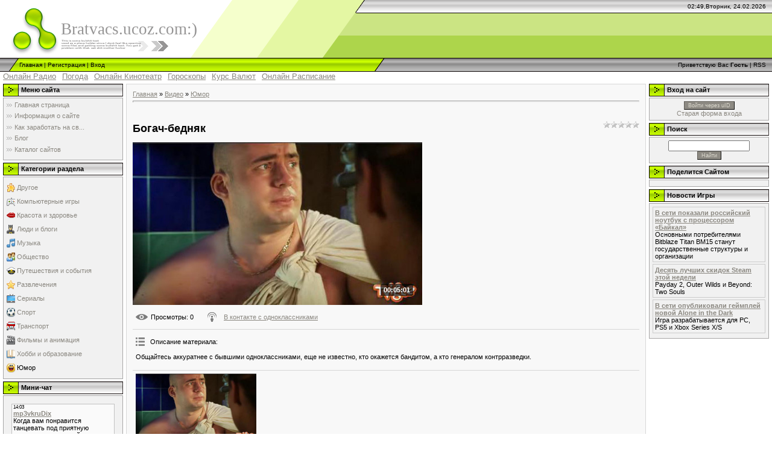

--- FILE ---
content_type: text/html; charset=UTF-8
request_url: https://bratvacs.ucoz.com/mchat/
body_size: 2232
content:
<!DOCTYPE html>
	<html><head>
		<meta name="color-scheme" content="light">
		<meta name="robots" content="none" />
		<link rel="stylesheet" href="/_st/my.css">
		<style>.UhideBlock{display:none; }</style>
		
		<script src="/.s/src/jquery-1.12.4.min.js"></script>
		<script src="/.s/src/uwnd.min.js"></script>
		<script>
		
	function showProfile(uid) {
		window.open('/index/8-' + uid)
	}
		function toUser(userLogin ) {
			(messageField = parent.window.document.getElementById('mchatMsgF'))
			&& (messageField.value += '[i]' + userLogin + '[/i], ') && messageField.focus();
		}
		</script>
	</head><body  class="mchat-body">
		<div id="newEntryT"></div>
		<div style="white-space:normal">
			
			<div class="cBlock1" style="padding:0 4px 5px 2px;margin-bottom:3px;">
				<div class="mcm-time" style="float:inline-end; font-size:8px;" title="04.12.2016">14:03</div>
				<div class="mcm-user" style="text-align:start;">
					
					<a class="mcm-user-name" href="javascript:void('Apply to')" onclick="toUser('mp3vkruDix');"><b>mp3vkruDix</b></a>
					
					
				</div>
				<div class="cMessage" style="text-align:start;">Когда вам понравится танцевать под приятную музыку, то наш онлайн-сервис mp3-vk.ru - то, что Вам надобно! Только у нас самый колоссальный интернет-портал, где находится музыка для танцев, клубная музы</div>
				
				
			</div>
			<div class="cBlock2" style="padding:0 4px 5px 2px;margin-bottom:3px;">
				<div class="mcm-time" style="float:inline-end; font-size:8px;" title="18.10.2016">09:22</div>
				<div class="mcm-user" style="text-align:start;">
					
					<a class="mcm-user-name" href="javascript:void('Apply to')" onclick="toUser('Fillipp-MM');"><b>Fillipp-MM</b></a>
					
					
				</div>
				<div class="cMessage" style="text-align:start;">Отлично провел отпуск в турции <br>В следующий отпуск тоже поеду <br>http://f.gdeslon.ru/f/38d9f7b65aaee792 - Лучшие цены на перелеты  Путешествовать с нами просто, удобно и выгодно! <br>Мы собираем с</div>
				
				
			</div>
			<div class="cBlock1" style="padding:0 4px 5px 2px;margin-bottom:3px;">
				<div class="mcm-time" style="float:inline-end; font-size:8px;" title="29.09.2016">19:10</div>
				<div class="mcm-user" style="text-align:start;">
					
					<a class="mcm-user-name" href="javascript:void('Apply to')" onclick="toUser('Williambrer');"><b>Williambrer</b></a>
					
					
				</div>
				<div class="cMessage" style="text-align:start;">what channel is doctor oz on  http://www.onweb.fr/?company_id=17296 - acheter meridia reductil  aarp prescription discount program</div>
				
				
			</div>
			<div class="cBlock2" style="padding:0 4px 5px 2px;margin-bottom:3px;">
				<div class="mcm-time" style="float:inline-end; font-size:8px;" title="19.07.2016">04:44</div>
				<div class="mcm-user" style="text-align:start;">
					
					<a class="mcm-user-name" href="javascript:void('Apply to')" onclick="toUser('yfreshрoue');"><b>yfreshрoue</b></a>
					
					
				</div>
				<div class="cMessage" style="text-align:start;">Hello. And Bye.</div>
				
				
			</div>
			<div class="cBlock1" style="padding:0 4px 5px 2px;margin-bottom:3px;">
				<div class="mcm-time" style="float:inline-end; font-size:8px;" title="02.06.2016">13:28</div>
				<div class="mcm-user" style="text-align:start;">
					
					<a class="mcm-user-name" href="javascript:void('Apply to')" onclick="toUser('uomitoi');"><b>uomitoi</b></a>
					
					
				</div>
				<div class="cMessage" style="text-align:start;">http://flagylantibioticmetronidazole.net/ - Buy Flagyl Online &lt;a href=&quot;http://tadalafil-cialischeapestprice.net/&quot;>Cialis On Line&lt;/a> http://levitra-20mg-prices.com/</div>
				
				
			</div>
			<div class="cBlock2" style="padding:0 4px 5px 2px;margin-bottom:3px;">
				<div class="mcm-time" style="float:inline-end; font-size:8px;" title="02.06.2016">13:10</div>
				<div class="mcm-user" style="text-align:start;">
					
					<a class="mcm-user-name" href="javascript:void('Apply to')" onclick="toUser('emiwiaaqofuha');"><b>emiwiaaqofuha</b></a>
					
					
				</div>
				<div class="cMessage" style="text-align:start;">http://flagylantibioticmetronidazole.net/ - Flagyl &lt;a href=&quot;http://tadalafil-cialischeapestprice.net/&quot;>Cialis&lt;/a> http://levitra-20mg-prices.com/</div>
				
				
			</div>
			<div class="cBlock1" style="padding:0 4px 5px 2px;margin-bottom:3px;">
				<div class="mcm-time" style="float:inline-end; font-size:8px;" title="02.06.2016">01:55</div>
				<div class="mcm-user" style="text-align:start;">
					
					<a class="mcm-user-name" href="javascript:void('Apply to')" onclick="toUser('azelukuqoki');"><b>azelukuqoki</b></a>
					
					
				</div>
				<div class="cMessage" style="text-align:start;">http://flagylantibioticmetronidazole.net/ - Metronidazole Whats The Normal Dose &lt;a href=&quot;http://tadalafil-cialischeapestprice.net/&quot;>Cialis&lt;/a> http://levitra-20mg-prices.com/</div>
				
				
			</div>
			<div class="cBlock2" style="padding:0 4px 5px 2px;margin-bottom:3px;">
				<div class="mcm-time" style="float:inline-end; font-size:8px;" title="02.06.2016">01:38</div>
				<div class="mcm-user" style="text-align:start;">
					
					<a class="mcm-user-name" href="javascript:void('Apply to')" onclick="toUser('ereyusaxuyil');"><b>ereyusaxuyil</b></a>
					
					
				</div>
				<div class="cMessage" style="text-align:start;">http://flagylantibioticmetronidazole.net/ - Buy Metronidazole &lt;a href=&quot;http://tadalafil-cialischeapestprice.net/&quot;>Buy Cialis Online&lt;/a> http://levitra-20mg-prices.com/</div>
				
				
			</div>
			<div class="cBlock1" style="padding:0 4px 5px 2px;margin-bottom:3px;">
				<div class="mcm-time" style="float:inline-end; font-size:8px;" title="29.05.2016">22:22</div>
				<div class="mcm-user" style="text-align:start;">
					<a class="mcm-user-profile" href="javascript:;" rel="nofollow" onclick="showProfile('3');" title="V@dim" rel="nofollow"><img alt="" src="/.s/img/icon/profile.png" width="13" border="0" style="vertical-align:-2px"/></a> 
					<a class="mcm-user-name" href="javascript:void('Apply to')" onclick="toUser('V@dim');"><b>V@dim</b></a>
					
					
				</div>
				<div class="cMessage" style="text-align:start;">Все модули добавлены в ТОП 100 Ucoz .</div>
				
				
			</div>
			<div class="cBlock2" style="padding:0 4px 5px 2px;margin-bottom:3px;">
				<div class="mcm-time" style="float:inline-end; font-size:8px;" title="29.05.2016">21:30</div>
				<div class="mcm-user" style="text-align:start;">
					<a class="mcm-user-profile" href="javascript:;" rel="nofollow" onclick="showProfile('3');" title="V@dim" rel="nofollow"><img alt="" src="/.s/img/icon/profile.png" width="13" border="0" style="vertical-align:-2px"/></a> 
					<a class="mcm-user-name" href="javascript:void('Apply to')" onclick="toUser('V@dim');"><b>V@dim</b></a>
					
					
				</div>
				<div class="cMessage" style="text-align:start;">Форум добавлен в <a class="link" target="_blank" href="http://top.ucoz.com/forums/" rel="nofollow">http://top.ucoz.com/forums/</a>  - Форум участвует в топе и рейтинге uCoz форумов</div>
				
				
			</div>
			<div class="cBlock1" style="padding:0 4px 5px 2px;margin-bottom:3px;">
				<div class="mcm-time" style="float:inline-end; font-size:8px;" title="29.05.2016">19:22</div>
				<div class="mcm-user" style="text-align:start;">
					<a class="mcm-user-profile" href="javascript:;" rel="nofollow" onclick="showProfile('3');" title="V@dim" rel="nofollow"><img alt="" src="/.s/img/icon/profile.png" width="13" border="0" style="vertical-align:-2px"/></a> 
					<a class="mcm-user-name" href="javascript:void('Apply to')" onclick="toUser('V@dim');"><b>V@dim</b></a>
					
					
				</div>
				<div class="cMessage" style="text-align:start;">Сайт стал доступен в поиске яндекса. Перенесен настроен под поисковик.Более детально в следующих обновлениях.</div>
				
				
			</div>
			<div class="cBlock2" style="padding:0 4px 5px 2px;margin-bottom:3px;">
				<div class="mcm-time" style="float:inline-end; font-size:8px;" title="29.05.2016">19:19</div>
				<div class="mcm-user" style="text-align:start;">
					<a class="mcm-user-profile" href="javascript:;" rel="nofollow" onclick="showProfile('3');" title="V@dim" rel="nofollow"><img alt="" src="/.s/img/icon/profile.png" width="13" border="0" style="vertical-align:-2px"/></a> 
					<a class="mcm-user-name" href="javascript:void('Apply to')" onclick="toUser('V@dim');"><b>V@dim</b></a>
					
					
				</div>
				<div class="cMessage" style="text-align:start;">Добавили более 24 новых опросов.</div>
				
				
			</div>
			<div class="cBlock1" style="padding:0 4px 5px 2px;margin-bottom:3px;">
				<div class="mcm-time" style="float:inline-end; font-size:8px;" title="28.05.2016">20:46</div>
				<div class="mcm-user" style="text-align:start;">
					<a class="mcm-user-profile" href="javascript:;" rel="nofollow" onclick="showProfile('3');" title="V@dim" rel="nofollow"><img alt="" src="/.s/img/icon/profile.png" width="13" border="0" style="vertical-align:-2px"/></a> 
					<a class="mcm-user-name" href="javascript:void('Apply to')" onclick="toUser('V@dim');"><b>V@dim</b></a>
					
					
				</div>
				<div class="cMessage" style="text-align:start;">Разделы на сайте адаптивны работаю в штатном режиме.</div>
				
				
			</div>
			<div class="cBlock2" style="padding:0 4px 5px 2px;margin-bottom:3px;">
				<div class="mcm-time" style="float:inline-end; font-size:8px;" title="28.05.2016">20:42</div>
				<div class="mcm-user" style="text-align:start;">
					<a class="mcm-user-profile" href="javascript:;" rel="nofollow" onclick="showProfile('3');" title="V@dim" rel="nofollow"><img alt="" src="/.s/img/icon/profile.png" width="13" border="0" style="vertical-align:-2px"/></a> 
					<a class="mcm-user-name" href="javascript:void('Apply to')" onclick="toUser('V@dim');"><b>V@dim</b></a>
					
					
				</div>
				<div class="cMessage" style="text-align:start;">Сайт Адаптирован под все поисковые машины.Написания текстов для сайта продолжается.</div>
				
				
			</div>
		</div>
		<div id="newEntryB"></div>
	</body></html>
<!-- 0.04875 (s773) -->

--- FILE ---
content_type: text/css
request_url: https://bratvacs.ucoz.com/.s/src/base.min.css
body_size: 9389
content:
@layer base-0base, base-1components;.notdisplay{display:none}select option.top{font-weight:700}select option[selected]{background:#eee}#subscribe{float:right;font-size:10px}.tbutton{margin:2px 10px 0 0}:where(.flex-column,[flex-column]){display:flex;flex-direction:column}:where(.flex-justify-end,[flex-justify-end]){display:flex;justify-content:flex-end}:where(.flex-justify-center,[flex-justify-center]){display:flex;justify-content:center}:where(.flex-justify-between,[flex-justify-between]){display:flex;justify-content:space-between}:where(.flex-justify-around,[flex-justify-around]){display:flex;justify-content:space-around}:where(.flex-grow1,[flex-grow1]){flex-grow:1}:where(.flex-grow2,[flex-grow2]){flex-grow:2}:where(.flex-noshrink,[flex-noshrink]){flex-shrink:0}:where(.flex-wrap,[flex-wrap]){flex-wrap:wrap}:where(.flex-align-start,[flex-align-start]){align-items:start;display:flex}:where(.flex-align-end,[flex-align-end]){align-items:end;display:flex}:where(.flex-align-center,[flex-align-center]){align-items:center;display:flex}:where(.flex-align-baseline,[flex-align-baseline]){align-items:baseline;display:flex}:where(.flex-align-self-normal,[flex-align-self-normal]){align-self:normal;display:flex}:where(.flex-align-self-start,[flex-align-self-start]){align-self:flex-start;display:flex}:where(.flex-align-self-end,[flex-align-self-end]){align-self:flex-end;display:flex}.u-hidden,[hidden]{display:none}:where(.break-before,[break-before]){margin-top:1em}:where(.half-break-before,[half-break-before]){margin-top:.5em}:where(.break-after,[break-after]){margin-bottom:1em}:where(.half-break-after,[half-break-after]){margin-bottom:.5em}:where(.u-grid){display:grid;gap:.5em 1em}:where(.u-grid.u-cols-1){grid-template-columns:repeat(1,1fr)}:where(.u-grid.u-cols-2){grid-template-columns:repeat(2,1fr)}:where(.u-grid.u-cols-3){grid-template-columns:repeat(3,1fr)}:where(.u-grid.u-cols-4){grid-template-columns:repeat(4,1fr)}:where(.u-grid.u-cols-5){grid-template-columns:repeat(5,1fr)}:where(.u-grid.u-cols-6){grid-template-columns:repeat(6,1fr)}:where(.u-grid.u-cols-7){grid-template-columns:repeat(7,1fr)}:where(.u-grid.u-cols-8){grid-template-columns:repeat(8,1fr)}:where(.u-grid.u-cols-9){grid-template-columns:repeat(9,1fr)}:where(.u-grid.u-cols-10){grid-template-columns:repeat(10,1fr)}:where(.u-gap,[u-gap]){gap:1em}:where(.u-row-gap,[u-row-gap]){row-gap:1em}:where(.u-half-gap,[u-half-gap]){gap:.5em}:where(.u-half-row-gap,[u-half-row-gap]){row-gap:.5em}:where(.u-quarter-gap,[u-quarter-gap]){gap:.25em}.u-full-width{width:100%}.u-half-width{width:50%}.u-quarter-width{width:25%}.nowrap{white-space:nowrap}.wait-loader{background:transparent url(/.s/img/wait.svg) no-repeat 50%;min-height:2rem;min-width:2rem}.text-start,[text-start]{text-align:start}.text-end,[text-end]{text-align:end}.text-left,[text-left]{text-align:left}.text-right,[text-right]{text-align:right}.text-center,[text-center]{text-align:center}.text-justify,[text-justify]{text-align:justify}.text-match-parent,[text-match-parent]{text-align:match-parent}:where(.choose-user .choose-user-status){margin-left:6px}:where(.choose-user .choose-user-input){max-width:200px;width:100%}:where(.choose-user .choose-user-result:not(:empty)){margin-top:1rem}#puzadpn{height:24px;.cuzadpn{box-sizing:border-box;display:flex;gap:1rem;justify-content:space-between;padding:0 .5rem;position:fixed;.u-menu,.u-menubody,.u-menucont{max-width:max-content}.u-menuicon,.u-menuiconr{background-color:transparent;background-position:100%;background-repeat:no-repeat;padding-right:calc(10px + .25rem)}}}.cuzadpn{height:1.5rem;left:0;position:absolute;top:0;width:100%}.pbarContainer{background:#eee;border:1px solid #bbb;border-radius:2px;box-sizing:border-box;cursor:help;height:11px;margin:0 10px;position:absolute;right:0;text-align:left;top:calc(50% - 6px);width:60px;z-index:56}.pbarContainer.pm-informer{float:right;margin:2px 10px;position:relative}.pbarContainer:after{background:rgba(0,0,0,.68);border-radius:3px;color:#fff;content:attr(data-title);font-size:10px;padding:4px;right:0;text-align:center;top:15px;width:140px}.pbarContainer:after,.pbarContainer:before{box-sizing:border-box;position:absolute;visibility:hidden}.pbarContainer:before{border:5px solid transparent;border-bottom-color:rgba(0,0,0,.68);content:"";display:block;height:10px;right:12%;top:5px;width:10px}.pbarContainer:hover:after,.pbarContainer:hover:before{visibility:visible}.pbarFiller{background:#51b5ea;border-radius:1px;box-sizing:border-box;height:100%;max-width:100%;min-width:1%}.pbarFiller[style*="width:5"]:not([style*="width:5%"]),.pbarFiller[style*="width:6"]:not([style*="width:6%"]){background:#f90}.pbarFiller[style*="width:10"]:not([style*="width:10%"]),.pbarFiller[style*="width:7"]:not([style*="width:7%"]),.pbarFiller[style*="width:8"]:not([style*="width:8%"]),.pbarFiller[style*="width:9"]:not([style*="width:9%"]){background:red}:where(.stuff-downloads-list){align-items:center;display:flex;flex-wrap:wrap;gap:10px;margin-block:10px}:where(.stuff-download-link){align-items:center;display:inline-flex;flex-direction:column;font-size:10px;gap:.5em}:where(.stuff-download-link-text){font-weight:700}#forum_filter form{float:left}#forum_filter{clear:right;float:right}#filter_by{float:left}#forum_filter #filter_by{margin-top:3px}#thread_search_field{float:right;margin-right:5px;width:180px}#thread_search_button{float:right;margin-top:3px}.forumIcoTd img,.forumLastPostTd img,.threadIcoTd img,.threadLastPostTd img{margin:0;max-height:60px;max-width:60px;padding:0;vertical-align:middle}:where(.legendTable.LegendTbl){align-items:center;display:grid;gap:.25em 1em;grid-template-columns:repeat(2,auto)}:where(.legendTd){align-items:center;display:flex;gap:.5em}:where(.legend-icon){margin:0;max-height:60px;max-width:60px;padding:0}:where(.forum-poll-bar-fill,.forum-poll-bar-start,.forum-poll-bar-end){border:0;margin:0;max-height:60px;max-width:200px;padding:0;vertical-align:middle}:where(.forum-poll-bar-wrapper){display:flex}:where(span.forum-poll-bar-fill){max-width:200px}.tsearch{background:#ff0;color:#000}.forum-pages{list-style:none;margin:0;padding:0}.forum-pages li{display:inline-block;margin:2px 0}.forum-pages li.pagesInfo{padding-left:7px;padding-right:7px}.fFastNavTd.navigationCl11{padding:.25rem 0}.fFastSearchTd.FastSearchCl11,.forumModerFuncs.forumModerFuncsCl11{padding:0 0 .25rem}.clear2{clear:right;float:none;width:100%}ul.user_awards_list{list-style:none;margin:0;padding:0}ul.user_awards_list li{display:inline}.forum-bottom-wrapper,.forum-top-wrapper{align-items:baseline;display:flex;flex-wrap:wrap;justify-content:space-between}.forum-paging-wrapper{padding:10px 0}.forum-fast-navigation,.forum-fastsearch-wrapper{padding-bottom:10px}.register-form-wrapper,.section-description,.user-profile-popup-wrapper{text-align:center}.access-denied-wrapper,:where(body:not(.bw-theme)) .login-form-wrapper{padding:60px 0;text-align:center}.access-denied-simple:where(:not(.bw-theme)){font:normal .8rem sans-serif;margin:.5rem}.access-denied-simple:where(:not(.bw-theme)) #uidLogForm{margin:auto;max-width:20rem}.access-denied-simple #uidLogForm *{box-sizing:border-box}.access-denied-simple:where(:not(.bw-theme)) #uidLogForm input{border-width:1px;outline:none}[container]{border:1px solid;border-radius:3px;box-shadow:inset 0 0 0 1px #fff;padding:5px}[container]>div{border:1px solid;padding:.5rem}[container]>div:not(:last-of-type){margin:0 0 5px}.breadcrumbs-wrapper{align-items:center;display:flex;justify-content:space-between;padding-bottom:4px}.breadcrumbs{padding-right:15px}.add-link-wrapper{white-space:nowrap}.items-stat-wrapper{align-items:center;display:flex;flex-wrap:wrap;justify-content:space-between;padding-bottom:4px}.items-stat{padding-right:15px}.paging-wrapper-bottom{margin:5px 0;text-align:center}.captcha-block,.myWinCont .captcha-block{align-items:center;box-sizing:border-box;cursor:pointer;display:flex;justify-content:space-around;margin:.5em 0;min-height:37px;width:100%}#captcha-block-site-user-reg.captcha-block{display:inline-block!important}.captcha-answer{box-sizing:border-box;height:36px;padding:4px;text-align:center;width:90px}.captcha-question,.captcha-renew{border:0;cursor:pointer;vertical-align:middle;width:auto}#captcha-answer-mchat,#captcha-answer-site-user-del{width:60px}.recaptcha-wrapper{background:url(/.s/img/sh/wait.gif) no-repeat 50%;height:77px;overflow:hidden;position:relative;width:303px}.recaptcha-wrapper [id^=recaptcha_]{display:inline-block;text-align:left;vertical-align:middle}.recaptcha-wrapper div{padding:0!important}.recaptcha-wrapper [id^=recaptcha_] iframe{border:0}.recaptcha-wrapper span[data-reset]{border-radius:40%;cursor:pointer;display:inline-block;height:30px;position:absolute;right:26px;top:12px;width:30px}.recaptcha-wrapper.compact{height:139px;margin:0 auto;width:159px}.recaptcha-wrapper.compact span[data-reset]{bottom:31px;height:22px;left:14px;top:auto;width:22px}form#MCaddFrm .captcha-answer{width:70px}form#MCaddFrm .captcha-renew{display:none;margin:0 -2px}:where(#MCaddFrm){:where(input,textarea,button){box-sizing:border-box}}.report-spam-target:hover .uc-top-right{white-space:normal}.report-spam-wrap{float:left;margin-left:0;margin-right:0;opacity:0;transition:opacity .3s ease-in-out}.report-spam-wrap.report-spam-wrap-manage{float:none;opacity:1}.report-spam-target:hover .report-spam-wrap{opacity:1}.report-spam-wrap a{display:none}.report-spam-target:hover .report-spam-wrap a{display:inline;margin-right:10px}.report-spam-toggle-wrapper{border-bottom:1px dashed gray;border-top:1px dashed gray;color:gray;margin:10px 0;padding:10pt 0;text-align:center}.report-spam-toggle-wrapper.report-spam-toggle-shown{border-bottom:none}.report-spam-hidden{opacity:.7;transition:opacity .2s ease-in-out}.report-spam-hidden:hover{opacity:1}.report-spam-count-msg{margin-right:10px}@layer base-0base{.myWinCont *{box-sizing:border-box;outline:none}.myWinCont input[type=text]{line-height:1.25rem;padding:0 .25rem}.myWinCont hr{border:0;border-top:1px dashed;height:0;margin:.5rem 0;padding:0}.myWinCont label{cursor:pointer;font-weight:700;margin:0;vertical-align:middle}}.com-order-block{text-align:right}.hidden-for-calendar{display:none}.UhideBlockL{display:inline-block}.uBorder-b{border-bottom:1px solid #ccc;margin:0 0 10px;padding:0 0 10px;text-align:right}:where(form [data-deleteitem]){background:url(/.s/img/fr/OmnD.gif) 50%;display:inline-block;height:16px;vertical-align:middle;width:16px}:where(form [data-deleteitem]:hover){background:url(/.s/img/fr/OmnD_.gif) 50%}form#pmdform #dpms,form#pmdform [name=s],form#pmdform [name=soll]{vertical-align:middle}:where(.userpm-add-groups){display:flex;flex-wrap:wrap;gap:.25rem .75rem}:where(.userpm-add-groups label){align-items:center;display:flex;gap:.25rem}:where(.userpm-editor-wrapper){display:flex;flex-direction:column;gap:.5rem;text-align:initial;.userpm-editor-message{align-items:flex-start;display:flex;textarea{min-height:10rem}.wysibb,textarea{flex-grow:1}.userpm-editor-emoji{flex-shrink:0;.smiles-grid{margin-left:.5rem}}}}.u-comboeditcell{position:relative}.u-comboedit{background-color:transparent;background-image:url(/.s/src/panel-v2/img/select_arrow.png);background-position:center right 7px;background-repeat:no-repeat;border:0;box-sizing:border-box;color:#000;line-height:1.75;min-width:360px;outline:none;overflow:hidden;padding:0 25px 0 10px;vertical-align:middle;white-space:pre-wrap;&:hover{background-image:url(/.s/src/panel-v2/img/select_disabled_arrow.png)}}form #uCatsMenu7{min-width:360px;position:absolute;z-index:50}:where(.u-combolist){background:#fff;border:1px solid #b5b8c8;border-top:0;box-sizing:border-box;color:#000;display:flex;flex-direction:column;font:normal .9em PT Sans,sans-serif;gap:.25rem;height:max-content;max-height:250px;overflow:auto;padding:.25rem;&>div{align-items:center;display:flex;gap:.25rem;max-width:90vw;padding:.125rem;& input[type=checkbox],& input[type=radio]{flex-shrink:0;margin:0;padding:0}input[name=ocat][data-parentid]{margin:0 0 0 1rem}&:hover{background:#39f;color:#fff}}}.u-menuarrow{bottom:0;min-height:1rem;position:absolute;right:0;top:0;width:1rem}#idAreaoEditbrief,#idAreaoEditmessage,.edtTypeMenu~.cke_editor_brief,.edtTypeMenu~.cke_editor_message,.u-old-editor-panel,.ucoz-editor-panel{margin-top:.5rem}form ul.form-fields{display:grid;gap:8px;grid-template-columns:1fr 2fr}form ul.form-fields,ul.form-fields>li{box-sizing:border-box;list-style:none;margin:0;min-width:0;padding:0}form ul>li.notcolumn{grid-column:1/-1}:where(.editor-field-header){container:editor-field-header/inline-size;margin-bottom:var(--field-header-row-gap,8px);:where(.editor-field-header-inner){align-items:center;display:grid;gap:var(--field-header-row-gap,8px) var(--field-header-column-gap,8px);position:relative;&:where(.efh-full,.efh-menu){grid-template-areas:"label menu";grid-template-columns:minmax(0,1fr) minmax(0,2fr)}&:where(.efh-ai){grid-template-areas:"label ai";grid-template-columns:minmax(0,1fr) auto}&:where(.efh-label){display:block;width:fit-content}&:where(.efh-full-menu){display:flex;justify-content:end}}:where(.editor-field-label){grid-area:label}:where(.field-menu){grid-area:menu}:where(.uaic-btn){grid-area:ai}@container (width > 560px){.efh-full :is(.uaic-btn,.uaic-loading){position:absolute;right:0;top:50%;translate:0 -50%}:where(.efh-full .field-menu){min-height:var(--field-header-btn-size,40px);padding-right:calc(var(--field-header-btn-size, 40px) + var(--field-header-column-gap, 8px))}}@container (width < 560px){:where(.efh-full){grid-template-areas:"label ai" "menu menu";grid-template-columns:minmax(0,1fr) auto}:where(.efh-menu){grid-template-areas:"label" "menu";grid-template-columns:minmax(0,1fr)}:where(.efh-ai){grid-template-areas:"label ai";grid-template-columns:minmax(0,1fr) auto}:where(.efh-full-menu){align-items:stretch;flex-direction:column}}}@media (max-width:575px){ul.form-fields>li:nth-of-type(1n):not(.notcolumn),ul.form-fields>li:nth-of-type(2n):not(.notcolumn){width:100%}.u-comboedit,form #uCatsMenu7{min-width:260px}}ul.form-fields [type=file]{border:none!important;box-sizing:border-box;padding:4px 0!important;width:90%}ul.form-fields [type=text]:not([name=sort]):not([name=code]):not([name=uzip]),ul.form-fields textarea{box-sizing:border-box;width:100%}ul.form-fields [name=code]{text-align:center}ul.form-fields .fHelp{font-size:.85em}:where(.form-fields .form-buttons){align-items:center;display:flex;gap:1em;justify-content:center}:where(form #iplus button){min-height:1.5rem;min-width:1.5rem}:is(form #iplus [data-num]):before{content:attr(data-num);display:inline-block;min-width:1.5rem}:where(form [id*=imblock]){align-items:center;display:flex;flex-wrap:wrap;gap:.25rem}:where(form [id*=imblock]>:first-child){min-width:1.5rem}:is([id*=imblock] [data-num]:not(#iplus)):before{content:attr(data-num);display:inline-block;min-width:1.5rem}:where(form article){border-radius:.5rem;box-sizing:border-box;display:flex;flex-direction:column;flex-grow:1;gap:.5rem;margin:0;padding:0;position:relative;width:100%}:where(form article.openednow,form article.added){display:flex;padding:.5rem}:where(form article .iCode_block){align-items:center;display:flex;gap:.5rem;margin:0}:where(form article [id^=iCode]){display:flex;flex-direction:column;gap:.5rem}:where(form article:not(.openednow) [id^=iCode]){display:none}:where(form .forum-edit-images article){align-items:center;flex-direction:row;gap:.25rem;width:auto}form#addEntForm article[id^=iCode]{display:flex}form#addEntForm article[id*=iCode].added{background:hsla(0,0%,50%,.5);background:#8888;margin:0 0 10px}form#addEntForm article[id*=iCode]:not(.openednow) div[id*=iCode]{display:none}form#addEntForm article[id*=iCode].openednow{min-height:110px}form#addEntForm span[id*=gbut]{background:#fff url(/.s/src/moder_panel/src/moder.png) no-repeat -20px -20px;border-radius:50%;cursor:pointer;display:block;flex-shrink:0;height:23px;width:23px}form#addEntForm.mod-1 [id*=gbut],form#addEntForm.mod-3 [id*=gbut]{background-color:#777;background-image:url(/.s/src/moder_panel/src/moder-dark.png)}form#addEntForm span[id*=gbut].openednow{background-position:-41px -20px}form#addEntForm .iCode_el{box-sizing:border-box;margin:0;padding:0;width:90px}form#addEntForm .iCode_el .iCode_el_tooltip{background:#000;background:rgba(0,0,0,.8);border-radius:4px;bottom:100%;color:#fff;font:400 11px/1.5 PT Sans,Arial,sans-serif;left:0;margin-bottom:15px;max-width:300px;opacity:0;padding:5px 12px;position:absolute;text-align:left;transition:all .2s ease-out;visibility:hidden;z-index:1}form#addEntForm .iCode_el:hover .iCode_el_tooltip{margin-bottom:10px;opacity:1;visibility:visible}form#addEntForm .iCode_el_tooltip:hover{margin-bottom:15px!important;opacity:0!important;visibility:hidden!important}form#addEntForm span.iCode_el_tooltip:before{content:"";display:block;height:12px;left:0;position:absolute;top:100%;width:100%}form#addEntForm span.iCode_el_tooltip:after{border:6px solid transparent;border-top-color:rgba(0,0,0,.8);content:"";display:block;left:30px;margin:0 0 0 -6px;position:absolute;top:100%}form#addEntForm .iCode_main_inp{background:#f0f0f0;border:1px inset #f0f0f0;color:#00f;font-family:monospace;font-size:100%;margin:0!important;max-width:90px!important;min-width:90px!important;text-align:center;width:90px!important}form#addEntForm .iCode_in input{font-family:monospace;font-size:100%!important;max-width:100%;min-width:40px;text-align:center!important;width:auto}form#addEntForm .iPhotoPrev{max-height:120px;overflow:hidden;position:absolute;right:10px;text-align:center;top:10px;width:150px}form#addEntForm .iPhotoPrev label{font-size:.85em}form#addEntForm .iPhotoPrev img{max-width:100%}form#addEntForm div .iPhotoPrev a{display:block;margin:0 0 5px;max-height:100px;overflow:hidden}form#addEntForm [for^=del_img],form#addEntForm [type=checkbox][name^=del_img]{margin:0 5px 0 0;vertical-align:top}form#addEntForm [name^=ihs],form#addEntForm [name^=iws]{padding-left:0!important;padding-right:0!important;text-align:center;width:auto}form#addEntForm #isontop~*{display:none}form#addEntForm #isontop:checked~*{display:inline-block}form#addEntForm [name=screen]{color:#00f;width:70%}form#addEntForm [name=file]{color:red;width:70%}form .filterBlock{max-height:200px;overflow:auto}form .filterBlock>label{display:inline-block;width:49%}form#addEntForm [id^=iCode_] .iCode_block{max-width:calc(100% - 160px)}form#addEntForm [id^=iCode_] .iCode_block input{width:100%}form#addEntForm [data-viewport=medium] .iPhotoPrev,form#addEntForm [data-viewport=medium]~[id^=imblock] .iPhotoPrev{margin:0 auto;max-height:unset;max-width:300px;position:inherit;width:auto}form#addEntForm [data-viewport=medium] .iPhotoPrev a,form#addEntForm [data-viewport=medium]~[id^=imblock] .iPhotoPrev a{max-height:unset}form#addEntForm [data-viewport=medium] .iCode_block,form#addEntForm [data-viewport=medium]~[id^=imblock] .iCode_block{max-width:100%}div.seo-field-text-counter,ul.form-fields div.seo-field-text-counter{color:green}div.seo-field-text-counter.error,ul.form-fields div.seo-field-text-counter.error{color:red}.seo-mtf-hide,ul.form-fields .seo-mtf-hide,ul.form-fields .seo-mtf-hide+li{display:none}ul.form-fields .seo-mtf-hide.seo-mtf-show,ul.form-fields .seo-mtf-hide.seo-mtf-show+li{display:inline-block}ul.form-fields .seo-mtf-hide.seo-mtf-show+li:has(.uaic-btn){display:grid}.seo-mtf-hide.seo-mtf-show{display:table-row}ul.form-fields li.meta.notcolumn{display:none}ul.form-fields li.seo-mtf-hide.seo-mtf-show~li.meta.notcolumn{display:block}ul.form-fields img#secImg{cursor:pointer}#addEntForm .cut_helper .cut-code{background:transparent;border:none;max-width:4em;padding:3px 0;text-align:center}#addEntForm .cut_helper .cut-code:focus{background:transparent;border:none;box-shadow:none}.edtTypeMenu:before{content:"[ "}.edtTypeMenu:after{content:" ]"}:where(#edttmessage,#edttbrief,#edttdscr)[value="1"]~.edit-field-bottom-bar .symbols-stat-wrapper{display:none}.symbols-stat{margin:0 0 0 3px}.entry-add-edit-wmark+.filepond--root{margin-top:1rem}a.tariffs-open-info,a.uHelp{align-items:center;border:1px solid;border-radius:50%;box-sizing:border-box;color:#000;display:inline-flex;font:700 .7rem/.7rem sans-serif;height:1.2rem;justify-content:center;text-decoration:none!important;width:1.2rem}.u-cross-post-options{box-sizing:border-box;display:grid;gap:.5rem;grid-template-columns:repeat(auto-fit,32px);list-style:none;padding:0;:where(&) .toggleImage{cursor:pointer;display:block;max-width:100%;opacity:.25}:where(& .imageCheckbox:checked)+.toggleImage{opacity:1}.imageCheckbox{display:none}}form .navTabs{border-bottom:3px solid hsla(0,0%,50%,.45);margin:0 0 7px;padding:0;text-align:center}form .navTabs>*{color:#777;display:inline-block;font-weight:700;line-height:2.5;margin:0;padding:0;text-decoration:none;vertical-align:bottom;width:32%}form .navTabs>b{background:hsla(0,0%,50%,.15);border-radius:7px 7px 0 0;color:inherit}form ul.xPhtBlock{background:hsla(0,0%,50%,.15);margin:4px 0;padding:13px;position:relative}form ul.xPhtBlock:nth-of-type(2n){background:transparent}form ul.xPhtBlock:not(.xOpened)>li:not(.xPhtName):not(.xPhtAction):not(.xPhtPath):not(.xPhtTitle):not(.required){display:none}form ul.xPhtBlock>li{display:inline-block;margin:2px 0;padding:0;vertical-align:middle}form ul.xPhtBlock>li.notcolumn{display:block}form ul.xPhtBlock>li:nth-of-type(1n):not(.notcolumn){width:30%}form ul.xPhtBlock>li:nth-of-type(2n):not(.notcolumn){width:70%}form ul.xPhtBlock .xPhtName{border-bottom:2px solid hsla(0,0%,50%,.3);padding:0 0 7px}form ul.xPhtBlock .xPhtAction{text-align:right}form ul.xPhtBlock .xPhtAction>span{padding:0;position:absolute;right:13px;top:13px;width:auto}form ul.xPhtBlock .xPhtAction>span button{padding:0!important}form ul.xPhtBlock .xPhtAction [data-toggle]:before{background:url(/.s/src/panel-v2/img/select_arrow.png) no-repeat 50%;content:"";display:inline-block;height:20px;vertical-align:middle;width:15px}form ul.xPhtBlock .xPhtAction [data-clear]:before,form ul.xPhtBlock .xPhtAction [data-close]:before{color:#676a6f;content:"\2716";display:inline-block;font:700 1em/1.9em sans-serif;height:20px;vertical-align:middle;width:15px}form ul.xPhtBlock.xOpened .xPhtAction [data-toggle]:before{transform:rotate(180deg)}form #newPhtBt{padding:5px 7px}form .localOrRemote{font:normal 7.5pt/1 sans-serif}form [name=uzip]{width:75%}#photoMetaFields input[type=text]{width:100%}#photoMetaFields textarea{resize:none;width:100%}#newpName,#newpUrl{width:100%}:where(form#addEntForm>table>tbody>tr:first-child>td:first-child){width:35%}form#addEntForm>table input[type=text]:not([name=sort]):not([name=code]):not([name^=iws]):not([name^=ihs]),form#addEntForm>table textarea,form#addPhtFrm input[type=text]:not([name=sort]):not([name=code]):not([name=uzip]){box-sizing:border-box;width:100%}#gcatalog .ghead{background:#d4e0f1 url(/.s/img/wd/7/cmp-bg.gif) repeat-x 0 0;padding-left:5px}#gcatalog #gc-form{background:transparent url(/.s/img/fr/searchbg.png) no-repeat 0 0;float:right;height:22px;line-height:20px;margin:0;padding:1px;position:relative;text-align:left;vertical-align:middle;width:120px}#gcatalog #gc-form #gc-search-key{background:transparent;border:none;display:inline-block;height:20px;margin:0;padding:0 2px 3px;width:97px}#gcatalog #gc-form>div{cursor:pointer;display:inline-block;float:right;height:20px;margin:0;padding:0;vertical-align:middle;width:20px}.catSortLink.uarr:after{color:hsla(0,0%,50%,.75);content:"\2191"}.catSortLink.darr:after{color:hsla(0,0%,50%,.75);content:"\2193"}#myGrid{background:#000a url(/.s/img/light_wait.svg) no-repeat 50%;bottom:0;left:0;position:fixed;right:0;top:0;z-index:105}#myGrid img{height:19px;left:50%;margin:-9px 0 0 -110px;position:fixed;top:50%;width:220px}#suggEdit{box-sizing:border-box;width:100%}.bottom-info-wrapper{background:#000;background:rgba(0,0,0,.73);background:#000b;bottom:0;color:#fff;font:1.1em/1.5 sans-serif;left:0;margin:0;position:fixed;right:0;z-index:999999}.bottom-info-wrapper .bottom-info-block{align-items:center;display:flex;justify-content:space-between;margin:10px 15px}.bottom-info-wrapper a{color:#fff;text-decoration:underline}.bottom-info-wrapper .bottom-info-block-content{margin:0 10px 0 0}.bottom-info-wrapper .bottom-info-block-action{display:flex}.bottom-info-wrapper .bottom-info-button-agree{background:#ccc;background:hsla(0,0%,100%,.73);background:#fffb;border-radius:5px;color:#000;display:inline-block;font:700 .9em/2 sans-serif;padding:1px 10px 0;text-decoration:none;text-transform:uppercase}.bottom-info-wrapper .bottom-info-button-hide{display:inline-block;font:2.4em/28px sans-serif;height:28px;margin:0 0 0 15px;min-width:28px;text-align:center;text-decoration:none;width:28px}.bottom-info-wrapper .bottom-info-button-hide:after{color:#999;content:"\00D7"}.bottom-info-block.u-fixed-left,.bottom-info-block.u-fixed-right{background:#000b;bottom:1em;flex-direction:column;margin:0;padding:1em 2em;position:fixed;width:33vw}.bottom-info-block.u-fixed-left .bottom-info-block-content,.bottom-info-block.u-fixed-right .bottom-info-block-content{margin:0}.bottom-info-block.u-fixed-left .bottom-info-button-agree,.bottom-info-block.u-fixed-right .bottom-info-button-agree{background:#000b;border:0;border-radius:0;color:inherit;margin:1em 0 0}.bottom-info-block.u-fixed-left .bottom-info-button-hide,.bottom-info-block.u-fixed-right .bottom-info-button-hide{background:#000b;position:absolute;right:0;top:0}.bottom-info-block.u-fixed-right{right:1em}.bottom-info-block.u-fixed-left{left:1em}@media screen and (max-width:639px){.bottom-info-wrapper .bottom-info-block{flex-direction:column}.bottom-info-wrapper .bottom-info-block-content{margin:0 30px 0 0;text-align:center}.bottom-info-wrapper .bottom-info-block-action{margin:10px 0 0}a.bottom-info-button-hide{position:absolute;right:10px;top:10px}}.smiles-grid{align-items:center;display:grid;gap:.5rem;grid-template-columns:repeat(3,1fr);justify-content:center;width:max-content;.sml1{font-size:0;line-height:0;text-align:center}img{border:0;margin:0;padding:0}#allSmiles{grid-column:1/-1;text-align:center}}.all-smiles{align-items:baseline;display:flex;flex-wrap:wrap;gap:.5rem;justify-content:center;figure{margin:0;min-width:75px;img{min-height:18px}figcaption{width:max-content}}}.del-users-post label{padding:2px 0}.del-users-post label input{margin:0 0 2px;padding:0}.popup-submit-block{display:flex;gap:.5em;justify-content:flex-end}.banned-list .uTd:not(:nth-of-type(3)),.commError,.pollButton{text-align:center}.user-list .uTopTd:first-child{text-align:left}.user-list .uTd:not(:first-of-type){text-align:center}:where(.user-search-block){align-items:center;display:flex;flex-wrap:wrap;gap:8px;justify-content:center}:where(.user-search-block .uSearchFl){max-width:240px;text-align:center}:where(.user-profile-popup-wrapper .user-avatar-box){float:var(--user-avatar-float,right);position:relative;text-align:center}:where(.user-profile-popup-wrapper .user-avatar-box .user-pm){padding-top:4px}:where(.user-profile-popup-wrapper .user-activity-list){text-align:center}.u-file-uploader{align-items:center;background:#0001;border:2px dashed #0003;border-radius:1em;box-sizing:border-box;cursor:pointer;display:flex;flex-direction:column;font-size:.95em;gap:1em;min-height:7em;padding:1em;:where(&) .uaic-btn-link{margin-top:1em}}:where(.u-file-uploader).u-file-loading{pointer-events:none;position:relative;user-select:none;:where(.u-file-preview-actions){display:none}&:before{background-color:#000;border-radius:inherit;content:"";display:block;inset:0;opacity:.4;position:absolute;z-index:1}&:after{animation:loading-spin 1s linear .18s infinite both;border:3px solid #fff;border-radius:var(--loader-icon-size,34px);border-top-color:transparent;content:"";display:block;height:var(--loader-icon-size,34px);left:50%;position:absolute;scale:1;top:50%;transition:scale .3s ease-out;translate:-50% -50%;width:var(--loader-icon-size,34px);z-index:2;@starting-style{scale:0}}}@layer base-0base{:where(.u-file-uploader) .u-file-preview-actions{align-items:center;display:flex;gap:8px;justify-content:end;position:absolute;right:1em;top:1em;z-index:2}:where(.u-file-uploader) .u-file-btn{align-items:center;background-color:var(--ufile-btn-bg-color,#fff);border-radius:var(--ufile-btn-radius,8px);color:var(--ufile-btn-text-color,#6a6e7b);display:flex;height:var(--ufile-btn-size,34px);justify-content:center;width:var(--ufile-btn-size,34px);&:where(.u-delete-file):before{background-color:currentColor;content:"";height:var(--ufile-icon-size,18px);-webkit-mask:url(/.s/img/close.svg) center/contain no-repeat;mask:url(/.s/img/close.svg) center/contain no-repeat;width:var(--ufile-icon-size,18px)}}@media (hover:hover){.u-delete-file:hover{color:var(--ufile-btn-hover-text-color,#d44c4c)}}}.u-file-uploader.highlight{background:#fff3;border-color:#666}.u-file-uploader input[type=file]{display:none}.u-upload-info-wrapper{flex-grow:1;text-align:center}.u-upload-info-wrapper>*{text-align:center}:where(.u-file-uploader-preview-wrapper:not(:has(.u-file-preview))){display:none}.u-file-uploader-preview-wrapper figure{background:#0002;border-radius:.5em;box-sizing:border-box;margin:0;min-width:100px;padding:.5em;position:relative;width:100%}.u-file-preview{align-items:center;display:flex;flex-direction:column;gap:1em;&:before{background-color:#00000066;border-radius:inherit;content:"";inset:0;opacity:0;position:absolute;transition:opacity .15s linear;z-index:1}@media (hover:hover){&:hover:before{opacity:1}}}.u-file-uploader-preview-wrapper figure img{max-height:200px;max-width:100%;min-height:25px}.u-file-uploader-preview-wrapper figcaption{gap:1rem;width:100%}.u-file-uploader-preview-wrapper:not(:empty)+div{display:none}.u-preview-name{display:block;overflow:hidden;text-overflow:ellipsis}.u-preview-name,.u-preview-size{white-space:nowrap}.u-preview-size:not(:empty):before{content:"("}.u-preview-size:not(:empty):after{content:")"}.u-file-preview-enlarge{background:#0008;border-radius:3px;height:2rem;left:50%;opacity:0;position:absolute;top:50%;transition:width .2s ease-out,height .2s ease-out;translate:-50% -50%;width:2rem;z-index:2;&:after,&:before{border-radius:3px;content:"";display:block;height:.5rem;position:absolute;transition:width .2s ease-out,height .2s ease-out;width:.5rem}&:before{border-right:3px solid;border-top:3px solid;right:3px;top:3px}&:after{border-bottom:3px solid;border-left:3px solid;bottom:3px;left:3px}&:hover{height:2.5rem;width:2.5rem;&:after,&:before{height:.75rem;width:.75rem}}}.u-file-preview:hover .u-file-preview-enlarge{opacity:1}:where(.manFlAvaFile,.manFlAvaLink){box-sizing:border-box;width:100%}:where(.user-group-btn){padding:4px 24px}:where(.user-profile-edit-wrapper #pmgrs) label{display:block}:where(.user-profile-edit-wrapper #pmgrs) :where(label:first-child,label:nth-child(3n+4)){margin-bottom:12px}#uhvb{display:none}#uhvb.in-body{background:#000;border-radius:0 0 12px 12px;color:#fff;font-size:1.2em!important;margin:0 auto;padding:10px 20px;position:fixed;text-decoration:none;top:0;z-index:10000}#uhvb.in-body:hover{box-shadow:inset 0 0 20px 20px rgba(0,0,0,.1);text-decoration:none}#uhvb>*{vertical-align:middle}#uhvb.in-body.top-right{right:100px}#uhvb.in-body.top-left{left:100px}#uhvb.in-body.bottom-centered,#uhvb.in-body.top-centered{left:0;right:0;text-align:center;width:375px}#uhvb.in-body.bottom-centered,#uhvb.in-body.bottom-left,#uhvb.in-body.bottom-right{border-radius:12px 12px 0 0;bottom:0;top:auto}#uhvb.in-body.bottom-right{right:100px}#uhvb.in-body.bottom-left{left:100px}#uhvb.in-body.left-bottom,#uhvb.in-body.left-top{border-radius:0 15px 15px 0;left:0;padding:30px 15px;writing-mode:tb-lr;writing-mode:vertical-lr;writing-mode:sideways-lr}#uhvb.in-body.left-top{top:100px}#uhvb.in-body.left-bottom{bottom:100px;top:auto}#uhvb.in-body.right-bottom,#uhvb.in-body.right-top{border-radius:15px 0 0 15px;padding:30px 15px;right:0;writing-mode:tb-lr;writing-mode:vertical-lr;writing-mode:sideways-rl}#uhvb.in-body.right-top{top:100px}#uhvb.in-body.right-bottom{bottom:100px;top:auto}#uhvv{align-items:center;display:flex}#hpvgd,.h-ldiv,.h-mdiv,.h-mdiv2,.h-rdiv{background:#eaeaea;color:#6d6d6d}#hpvgd{border-bottom:2px solid #e6e6e6;width:100%;z-index:150}.h-mdiv{position:relative;z-index:150}.h-mdiv,.h-mdiv2{display:none;margin:auto;text-align:center}.h-mdiv2{height:200px;position:fixed;width:400px}.h-ldiv{float:left;padding:7px 10px 7px 0}.h-rdiv{position:absolute;right:0;text-align:right;top:7px}.h-ni{display:none!important}a.hcmaf{color:red;font-size:20px;font-weight:700;margin-left:5px}a.h-anl{color:#2a72cc}a.h-al{color:#ed664b}.h-fi{border-radius:50%;font-size:19px;font-weight:700;margin-right:5px;padding:0 8px}.h-background-1{background:#000!important;box-shadow:none;color:#fff!important}.h-background-2{background:#fff!important;box-shadow:none;color:#000!important}.uadm:not(.uadm--black) .uadm-subi form i,.uadm:not(.uadm--black) .uadm-subi form input,.uadm:not(.uadm--black) .uadm-subi>.uadm-var,.uadm:not(.uadm--black) .uadm-subi>a,.uadm:not(.uadm--black) .uadm-subi>a i,.uadm:not(.uadm--black) .uadm-subi>a span b,.uadm:not(.uadm--black) .uadm-subi>a span:not(.uadm-count),.uadm:not(.uadm--black) .uadm-subi>span i,.uadm:not(.uadm--black) .uadm-subi>span span{background:transparent!important;color:#444!important}.xw-shadow{border-radius:.25rem;box-shadow:2px 2px 4px rgba(0,0,0,.25)}.u-menu.xw-shadow{border-radius:0 0 .25rem .25rem}.xw-sps{height:6px;overflow:hidden;position:absolute;width:100%;z-index:1}.xw-hdr{align-items:center;display:flex;gap:.25rem;padding:6px 0}.xw-icon{flex-shrink:noshrink;height:16px;width:16px}.xw-hdr-text{cursor:default;flex-grow:1;font:700 11px tahoma,arial,verdana,sans-serif}.xt{cursor:pointer;flex-shrink:0;height:15px;overflow:hidden;position:relative;width:15px}.xt-close{order:4}.xt-maxi{order:3}.xt-rest{order:2}.xt-mini{order:1}.u-rep-history-count{flex-grow:1;padding:0 5px;text-align:left}.u-rep-history-item{text-align:left}@layer base-1components{.ubtn-default{border:1px solid;border-radius:3px;color:#000;cursor:pointer;font-family:Tahoma,Arial,Verdana;font-size:11px;line-height:19px;outline:none;padding:0 12px;user-select:none;white-space:nowrap}.ubtn-loading{--icon-size:1em;opacity:.7;pointer-events:none;position:relative}.ubtn-loading:before{background:inherit;border-radius:inherit;content:"";display:block;inset:0;position:absolute;z-index:1}:where(.ubtn-link-outline,.ubtn-outline).ubtn-loading:before{background:var(--btn-shadow-color)}.ubtn-loading:after{animation:loading-spin 1s linear infinite;border:2px solid;border-left:2px solid transparent;border-radius:var(--icon-size);content:"";display:block;height:var(--icon-size);left:50%;position:absolute;top:50%;translate:-50% -50%;width:var(--icon-size);z-index:2}.messagebox-content{padding:20px 10px 10px}.messagebox-actions{padding:0 10px 10px}@keyframes loading-spin{to{transform:rotate(1turn)}}}body.doubtfull{height:100vh;margin:0}.doubtfull_warning_wrapper{max-width:750px;width:75%}.doubtfull_warning{padding:15px}.catsTable.u-cat-columns{display:grid}.u-cat-cols2{grid-template-columns:repeat(2,1fr)}.u-cat-cols3{grid-template-columns:repeat(3,1fr)}.u-cat-cols4{grid-template-columns:repeat(4,1fr)}.u-cat-cols5{grid-template-columns:repeat(5,1fr)}[locationselector] select{flex-grow:1;min-width:30%}[locationselector] select:not(:first-of-type):not(:last-of-type){margin:0 1em}[locationselector] .loc-loader{background:url(/.s/img/sh/wait.gif) no-repeat 50%}.u-www-banurl [data-item] [data-url]{line-height:0}.delivery-invoice__inner{container:delivery-invoice-container/inline-size;padding:var(--indent-l,16px) var(--indent-l,16px) var(--indent-l,16px) 0}@container delivery-invoice-container (width > 500px){.delivery-invoice-section.col-2{grid-template-columns:repeat(2,1fr)}.delivery-invoice-section.col-4{grid-template-columns:repeat(4,1fr)}.fluid{grid-column:1/-1}}.delivery-invoice label{display:block;margin-bottom:var(--indent-s,10px)}.delivery-invoice :is(input,label,textarea){width:100%}.delivery-invoice-title{margin-bottom:var(--indent-xl,24px)}.delivery-invoice-section:has(+.delivery-invoice-section){margin-bottom:var(--indent-xl,24px)}.delivery-invoice-section{display:grid;gap:var(--indent-l,16px)}.delivery-invoice-actions{background-color:var(--modal-bg);bottom:0;padding-top:var(--indent-xl,24px);position:sticky}:where(#allEntries .e-cover-image-small){float:inline-start;margin-inline-end:1rem;margin-top:1rem}:where(.e-cover-image,.e-cover-image-small){height:auto;max-width:100%}:where(.auth-modal-social,.auth-block-social){display:grid;gap:16px;min-width:0}:where(:where(.auth-modal,.auth-block)>.auth-social-list){padding-block:1rem}:where(.social-label){align-items:center;display:flex;gap:8px;justify-content:center;margin-block:16px}:where(.social-label):after,:where(.social-label):before{background-color:currentColor;content:"";display:block;height:1px;width:10%}[gitlab-beta-deploy-test]{display:none}:where(.field-menu){& [type=radio]{margin:0;opacity:0;padding:0;position:absolute;user-select:none}.field-menu-inner{display:grid;margin-inline:calc(var(--field-menu-overflow-size, 0px)*-1);overflow-x:auto;scrollbar-width:none}.field-menu-list{align-items:center;border:1px solid var(--field-menu-border-color,#dddde1);border-radius:6px;display:flex;gap:4px;isolation:isolate;margin-inline:var(--field-menu-overflow-size,0);padding:3px;position:relative;text-align:center;white-space:nowrap;width:fit-content;@container (width< 560px){width:auto}&:before{background:var(--field-menu-curr-bg,#507fff);border-radius:4px;bottom:3px;content:"";height:calc(100% - 6px);left:0;position:absolute;right:0;transform-origin:left;transition:width .15s,translate .15s;translate:var(--indicator-left,0) 0;width:var(--indicator-width,0);z-index:-1}&.trans-off:before{transition:none}}.field-menu-item{appearance:none;background-color:transparent;border:0;border-radius:4px;color:var(--field-menu-item-color,#6a6e7b);cursor:pointer;display:block;flex:1 0;outline:none;padding:6px 8px;position:relative;text-decoration:none;user-select:none;&:has(input:checked){background-color:var(--field-menu-curr-bg,#507fff);color:var(--field-menu-curr-color,#fff)}.field-menu-initialized &:has(input:checked){background-color:transparent}}}